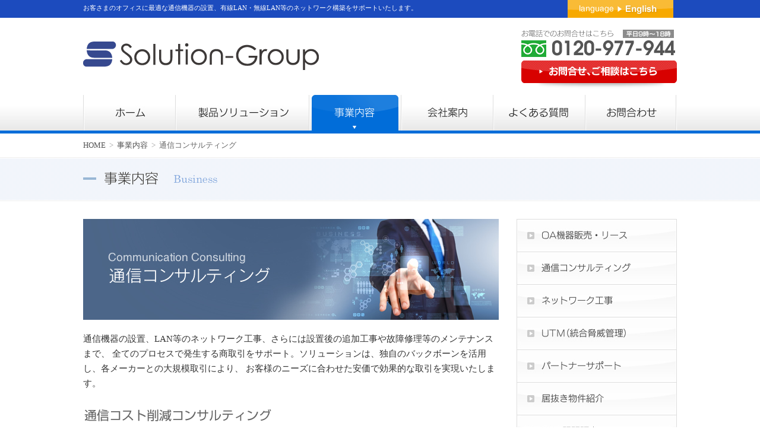

--- FILE ---
content_type: text/html; charset=UTF-8
request_url: https://solution-gr.co.jp/business/consult/
body_size: 5874
content:
<!DOCTYPE html PUBLIC "-//W3C//DTD XHTML 1.0 Transitional//EN" "http://www.w3.org/TR/xhtml1/DTD/xhtml1-transitional.dtd">
<html xmlns="http://www.w3.org/1999/xhtml">

<head>
  <!-- Google Tag Manager -->
  <script>
    (function(w, d, s, l, i) {
      w[l] = w[l] || [];
      w[l].push({
        'gtm.start': new Date().getTime(),
        event: 'gtm.js'
      });
      var f = d.getElementsByTagName(s)[0],
        j = d.createElement(s),
        dl = l != 'dataLayer' ? '&l=' + l : '';
      j.async = true;
      j.src =
        'https://www.googletagmanager.com/gtm.js?id=' + i + dl;
      f.parentNode.insertBefore(j, f);
    })(window, document, 'script', 'dataLayer', 'GTM-P2GRJKW4');
  </script>
  <!-- End Google Tag Manager -->
  <meta http-equiv="Content-Type" content="text/html; charset=utf-8" />
  <title>通信コンサルティング｜事業内容｜株式会社ソリューション</title>
  <meta name="description" content="" />
  <meta name="Keywords" content="光回線工事,ITコンサルタント,無線LAN,通信,ネットワーク" />
  <meta name="viewport" content="width=1100,  maximum-scale=1.0, user-scalable=yes">

  <!-- favicon -->
  <link rel="shortcut icon" href="/common/img/favicon.ico">
  <script src="https://ajax.googleapis.com/ajax/libs/jquery/1.7.2/jquery.min.js" type="text/javascript"></script>
  <script type="text/javascript" src="../../common/js/common.js"></script>
  <!-- グローバルナビ-プルダウン -->
  <script type="text/javascript">
    $(function() {

      $("#gBox li").hover(function() {

          $("> ul:not(:animated)", this).animate({
            height: "toggle",
            opacity: "toggle"
          }, 400);
        },

        function() {

          $("> ul", this).fadeOut("slow");

        });
    });
  </script>
  <!-- トップへ戻る -->
  <script type="text/javascript">
    $(function() {

      var showFlag = false;

      var topBtn = $('#footGoto');

      topBtn.css('bottom', '-110px');

      var showFlag = false;

      //スクロールが100～に達したらボタン表示

      $(window).scroll(function() {

        if ($(this).scrollTop() > 500) {

          if (showFlag == false) {

            showFlag = true;

            topBtn.stop().animate({
              'bottom': '20px'
            }, 200);

          }

        } else {

          if (showFlag) {

            showFlag = false;

            topBtn.stop().animate({
              'bottom': '-110px'
            }, 200);

          }

        }

      });

      //スクロールしてトップ

      topBtn.click(function() {

        $('body,html').animate({

          scrollTop: 0

        }, 500);

        return false;

      });

    });
  </script>
  <!-- アコーディオン -->
  <script>
    $(function() {
      $("#dockButt").on("click", function() {
        $(this).next().slideToggle();
      });
    });
  </script>
  <link type="text/css" rel="stylesheet" href="../../common/css/reset.css" />
  <link type="text/css" rel="stylesheet" href="../../common/css/base.css" />
  <link rel="alternate" media="only screen and (max-width:640px)" href="http://www.solution-gr.com/sp/">


  
  <link type="text/css" rel="stylesheet" href="../style.css" />
  <!-- PNG透過用 -->
  <!--[if lt IE 7]>

<script src="http://ie7-js.googlecode.com/svn/version/2.1(beta4)/IE7.js">

</script>
<![endif]-->

  <!-- ナビページ判別 -->
  <script type="text/javascript" src="../../common/js/analytics.js"></script>

  <!-- List Finder計測タグ -->
  <script type="text/javascript" src="/common/js/listfinder.js"></script>

</head>

<body>
  <!-- Google Tag Manager (noscript) -->
  <noscript><iframe src="https://www.googletagmanager.com/ns.html?id=GTM-P2GRJKW4" height="0" width="0" style="display:none;visibility:hidden"></iframe></noscript>
  <!-- End Google Tag Manager (noscript) -->
  <a id="top"></a>
  <div id="header">
    <div id="headerBox">
      <div id="topBox">
        <h1>お客さまのオフィスに最適な通信機器の設置、有線LAN・無線LAN等のネットワーク構築をサポートいたします。</h1>
        <div class="rBox">

          <a href="/en"><img src="../../common/img/lan_glo.jpg" alt="English" width="178" height="30" class="ro" /></a>

        </div><!-- rBox -->
        <br class="clear" />
      </div><!-- topBox -->
    </div><!-- headerBox -->

    <div id="core">
      <div id="logo"><a href="/"><img src="../../common/img/head_logo.gif" alt="Solution Group 株式会社ソリューション" width="397" height="48" /></a></div>
      <div id="rightCon">
        <div class="telBox"><img src="../../common/img/head_tel.gif" alt="お電話でのお問合わせはこちら　フリーダイヤル 0120-977-944" width="262" /></div>
        <div class="conBox"><a href="../../contact"><img src="../../common/img/head_con.jpg" alt="お問合せ、ご相談はこちら" width="262" class="ro" hsrc="common/img/head_con_o.jpg" /></a></div>
      </div><!-- rightCon -->
      <br class="clear">
    </div><!-- core -->

  </div><!-- header -->

  

<div id="gNavi">
	<ul id="gBox">


		<li><a href="/"><img src="../../common/img/glo1.jpg" alt="ホーム" width="155" height="65" class="ro" hsrc="common/img/glo1_o.jpg"></a>
		</li>


		<li><a href="../../product"><img src="../../common/img/glo2.jpg" alt="製品ソリューション" width="225" height="65" class="ro" hsrc="common/img/glo2_o.jpg"></a>

			<ul class="subNav subWides_B">
				<li><a href="../../product/copy">複合機</a></li>
				<li><a href="../../product/phon">ビジネスフォン</a></li>
				<li><a href="../../product/utm">UTM</a></li>
				<li><a href="../../product/security">セキュリティポイント/スイッチ</a></li>
				<li><a href="../../product/server">サーバー</a></li>
				<li><a href="../../product/router">ルーター</a></li>
			</ul>
		</li>
		<li>
			<a href="/business">
				<img src="../../common/img/glo3_o.jpg" alt="事業内容" width="155" height="65" class="ro" hsrc="common/img/glo3_o.jpg" />
			</a>
			<ul class="subNav subWides_S">

				<li><a href="/telework">テレワーク導入支援</a></li>

				<!--<li><a href="/rpa">RPA【ロボパット】</a></li>-->

				<li><a href="/foreign">外国人雇用サービス</a></li>
				<li><a href="/business/oa">OA機器販売・リース</a></li>
				<li><a href="/business/consult">通信コンサルティング</a></li>
				<li><a href="/business/inuki">居抜き物件紹介</a></li>
				<li><a href="/business/net">ネットワーク工事</a></li>
				<li><a href="/business/utm">UTM（統合脅威管理）</a></li>
				<li><a href="/business/led">LED販売</a></li>
				<li><a href="/business/partner">パートナーサポート</a></li>
				<li><a href="/business/web">WEB制作</a></li>
			</ul>
		</li>
		<li><a href="../../company"><img src="../../common/img/glo4.jpg" alt="会社案内" width="155" height="65" class="ro" hsrc="common/img/glo4_o.jpg"></a>

			<ul class="subNav subWides_S">
				<li><a href="../../company/policy">企業理念</a></li>
				<li><a href="../../company/outline">会社概要</a></li>
				<li><a href="../../company/greet">役員挨拶</a></li>
			</ul>
		</li>
		<li><a href="../../faq"><img src="../../common/img/glo5.jpg" alt="よくある質問" width="155" height="65" class="ro" hsrc="common/img/glo5_o.jpg"></a>
		</li>
		<li><a href="../../contact"><img src="../../common/img/glo6.jpg" alt="お問合わせ" width="155" height="65" class="ro" hsrc="common/img/glo6_o.jpg"></a>
		</li>
	</ul><!-- gBox -->
</div><!-- gNavi -->
  <!-- パンくず↓ -->

  <div id="breadMenu">
    <a href="/" class="col2">HOME</a>

    <span class="next">></span>
    <span class="current"><a href="../" class="col2">事業内容</a></span>
    <span class="next">></span>
    <span class="current">通信コンサルティング</span>
  </div><!-- breadMenu -->

  <!-- パンくず↑ -->

  <div id="mainImg">
    <div id="subTit_s">
      <h2 class="subTitle"><img src="../img/title.gif" alt="事業内容" width="226" height="22" /></h2>
    </div><!-- subTit_l -->

  </div>
  <div id="main">


    <div id="contents">
      <h2 id="titImg"><img src="img/img_tit.jpg" alt="通信コンサルティング" width="700" /></h2>
      <p class="readText">通信機器の設置、LAN等のネットワーク工事、さらには設置後の追加工事や故障修理等のメンテナンスまで、 全てのプロセスで発生する商取引をサポート。ソリューションは、独自のバックボーンを活用し、各メーカーとの大規模取引により、 お客様のニーズに合わせた安価で効果的な取引を実現いたします。</p>

      <h3 class="columnTit"><img src="img/com_tit1.gif" alt="通信コスト削減コンサルティング" width="700" /></h3>

      <div class="column1">
        <div class="colText">
          <p>多数の構築実績に基づいた、様々な顧客データベースを、フル活用し独自のシュミレーションサービスにて利用用途に合わせた、本当の通信コストの削減「マネジメントソリューション」を提供いたします。</p>
        </div>
        <div class="colImg"><img src="img/img1.jpg" width="320" /></div>
        <br class="clear">
      </div><!-- column1 -->

      <h3 class="columnTit"><img src="img/com_tit2.gif" alt="各種OA機器導入フルコンサルティング" width="700" /></h3>

      <div class="column2">
        <div class="colText">
          <p>IT環境のパフォーマンス状況を定期的に診断・調査・分析しマルチメディア化に即応した、最適なシステム構成と製品の選定をはじめ、ネットワーク構築・システム拡張・変更・企画検討まで無駄のないサービスレベルの向上と「ネットワークソリューション」を提供いたします。</p>
          <div class="linkBut"><a href="../../product/"><img src="img/to_product.jpg" alt="製品情報はこちら" width="209" /></a></div>
        </div>
        <div class="colImg"><img src="img/img2.jpg" width="320" /></div>
        <br class="clear">
      </div><!-- column1 -->


      <h3 class="columnTit"><img src="img/com_tit3.gif" alt="社内システム設計・構築・工事・保守" width="700" /></h3>

      <div class="column1">
        <div class="colText">
          <p>業務の効率化と情報の共有化、利便性の高いコミュニケーション環境を、設計・構築・工事・保守まで一貫したワンストップで実現することにより「システムソリューション」を提供いたします。</p>
          <div class="linkBut"><a href="../net"><img src="img/to_net.jpg" alt="製品情報はこちら" width="209" /></a></div>
        </div>
        <div class="colImg"><img src="img/img3.jpg" width="320" /></div>
        <br class="clear">
      </div><!-- column1 -->




      <div id="contactBox"> <a href="../../contact"><img src="../../common/img/info_contact.jpg" alt="ご不明な点がございましたら、お気軽にご相談ください。お問合わせ、ご相談はこちら" width="700" class="ro" hsrc="common/img/info_contact_o.jpg" /></a>
      </div><!-- contactBox -->
    </div><!-- contents -->
    <div id="sidebar">

        <ul id="sideButton">
      <li><a href="/business/oa"><img src="/business/img/side_busi1.jpg" class="ro" alt="OA機器販売・リース" /></a></li>
      <li><a href="/business/consult"><img src="/business/img/side_busi2.jpg" class="ro" alt="通信コンサルティング" /></a></li>
      <li><a href="/business/net"><img src="/business/img/side_busi3.jpg" class="ro" alt="ネットワーク工事" /></a></li>
      <li><a href="/business/utm"><img src="/business/img/side_busi9.jpg" class="ro" alt="UTM(統合脅威管理)" /></a></li>
      <li><a href="/business/partner"><img src="/business/img/side_busi4.jpg" class="ro" alt="パートナーサポート" /></a></li>
      <li><a href="/business/inuki"><img src="/business/img/side_busi5.jpg" class="ro" alt="居抜き物件紹介" /></a></li>
      <li><a href="/business/led"><img src="/business/img/side_busi6.jpg" class="ro" alt="LED照明販売" /></a></li>
      <li><a href="/business/web"><img src="/business/img/side_busi8.jpg" class="ro" alt="WEB制作" /></a></li>
    </ul>
  

  <div class="banner"><a href="/foreign"><img src="/common/img/br_s_forrign.jpg" alt="外国人雇用サービス" width="270" class="alp" /></a>
  </div><!-- banner -->

  <div class="banner"><a href="http://www.inuki-bukken.com/" target="_blank"><img src="/common/img/br_s_inuki.jpg" alt="居抜き物件.com" width="270" class="alp" /></a>
  </div><!-- banner -->

  <div class="banner"><a href="/hikari"><img src="/common/img/hikari.jpg" alt="安くて速い！お得な光回線！ソリューション光" width="270" class="alp" /></a>
  </div><!-- banner -->
  <div class="banner"><a href="/led/"><img src="/common/img/bnr_solumiere.png" alt="ソルミエール" width="270" class="alp" /></a>
  </div><!-- banner -->
  <div class="banner"><a href="/contact"><img src="/common/img/br_s_info.gif" alt="お問合わせはこちら　TEL0120-977-944" width="270" class="alp" /></a>
  </div><!-- banner -->

  <div class="banner"><a href="/business/partner"><img src="/common/img/bnr_partner.jpg" alt="代理店募集" width="270" class="alp" /></a>
  </div><!-- banner -->

  <div class="banner"><a href="/recruit"><img src="/common/img/bnr_recruit.jpg" alt="採用情報" width="270" class="alp" /></a>
  </div><!-- banner -->

  <div class="banner"><a href="http://solution-east.com/" target="_blank"><img src="/common/img/bnr_east.jpg" alt="株式会社ソリューション東日本" width="270" class="alp" /></a>
  </div><!-- banner -->

  <div class="banner"><a href="http://www.j-pcs.info/solution-gr/" target="_blank"><img src="/common/img/side_concierge.jpg" alt="パソコンやネットワークのトラブル…そんな時は ソリューションネットワークコンシェルジュ" width="270" class="alp" /></a>
  </div><!-- banner -->


  <div id="fBook">
    <div class="fb-page" data-href="https://www.facebook.com/solutionGro" data-width="270" data-height="600" data-small-header="false" data-adapt-container-width="true" data-hide-cover="false" data-show-facepile="true" data-show-posts="true">
      <div class="fb-xfbml-parse-ignore">
        <blockquote cite="https://www.facebook.com/solutionGro"><a href="https://www.facebook.com/solutionGro">株式会社ソリューション</a></blockquote>
      </div>
    </div>
  </div><!-- fBook -->

</div><!-- sidebar -->
    <br class="clear">
  </div><!-- main -->

  <div id="footer">
    <div id="footGoto"><a href="#top"><img src="../../common/img/img_goto.png" alt="ページトップへ" width="88" height="88" /></a></div>

    <div id="footTop">
    <div id="dockButt"><img src="../../common/img/img_menu.gif" alt="menu" /></div>
    <div class="tBox">
        <ul class="footBut">
            <li class="level1"><a href="/" class="col2">ホーム</a></li>
        </ul>

        <ul class="footBut">
            <li class="level1"><a href="/product" class="col2">製品ソリューション</a></li>
            <li class="level2"><a href="/product/copy" class="col2">複合機</a></li>
            <li class="level2"><a href="/product/phon" class="col2">ビジネスフォン</a></li>
            <li class="level2"><a href="/product/utm" class="col2">UTM</a></li>
            <li class="level2"><a href="/product/security" class="col2">セキュリティポイント/スイッチ</a></li>
            <li class="level2"><a href="/product/server" class="col2">サーバー</a></li>
            <li class="level2"><a href="/product/router" class="col2">ルーター</a></li>

        </ul>

        <ul class="footBut">
            <li class="level1"><a href="/business" class="col2">事業内容</a></li>

            <li class="level2"><a href="/telework" class="col2">テレワーク導入支援</a></li>

            <!--<li class="level2"><a href="/rpa" class="col2">RPA【ロボパット】</a></li>-->

            <li class="level2"><a href="/business/oa" class="col2">OA機器販売・リース</a></li>
            <li class="level2"><a href="/business/consult" class="col2">通信コンサルティング</a></li>
            <li class="level2"><a href="/business/inuki" class="col2">居抜き物件紹介</a></li>
            <li class="level2"><a href="/business/net" class="col2">ネットワーク工事</a></li>
            <li class="level2"><a href="/business/utm" class="col2">UTM（統合脅威管理）</a></li>
            <li class="level2"><a href="/business/led" class="col2">LED照明販売</a></li>
            <li class="level2"><a href="/business/partner" class="col2">パートナーサポート</a></li>
            <li class="level2"><a href="/business/web" class="col2">WEB制作</a></li>
        </ul>

        <ul class="footBut">
            <li class="level1"><a href="/company" class="col2">会社案内</a></li>
            <li class="level2"><a href="/company/policy" class="col2">企業理念</a></li>
            <li class="level2"><a href="/company/outline" class="col2">会社概要</a></li>
            <li class="level2"><a href="/company/greet" class="col2">役員挨拶</a></li>
            <li class="level1"><a href="/recruit/" class="col2">採用情報</a></li>
            <li class="level2"><a href="/recruit/works" class="col2">仕事を知る</a></li>
            <li class="level2"><a href="/recruit/company" class="col2">ソリューションを知る</a></li>
            <li class="level2"><a href="/recruit/contact" class="col2">エントリーフォーム</a></li>
        </ul>

        <ul class="footBut">
            <li class="level1"><a href="/faq" class="col2">よくある質問</a></li>
            <li class="level1"><a href="/contact" class="col2">お問合わせ</a></li>
        </ul>

        <ul class="footBut">
            <li class="level1"><a href="/privacy" class="col2">プライバシーポリシー</a></li>
            <li class="level1"><a href="/sitemap" class="col2">サイトマップ</a></li>
        </ul>

        <br class="clear">

    </div><!-- tBox -->
</div><!-- footTop -->



    <div id="underBox">
      <div id="underLogo"><img src="../../common/img/foot_logo.gif" alt="ソリューショングループ" width="118" height="114" /></div>
      <p class="copyright">Copyright(C) <script type="text/javascript">
          myDate = new Date();
          myYear = myDate.getFullYear();
          document.write(myYear);
        </script> Solution Co. Ltd. All Rights Reserved</p>
    </div><!-- underBox -->

  </div><!-- footer -->

</body>

<div id="fb-root"></div>
<script>
  (function(d, s, id) {
    var js, fjs = d.getElementsByTagName(s)[0];
    if (d.getElementById(id)) return;
    js = d.createElement(s);
    js.id = id;
    js.src = "//connect.facebook.net/ja_JP/sdk.js#xfbml=1&version=v2.4&appId=110851519270559";
    fjs.parentNode.insertBefore(js, fjs);
  }(document, 'script', 'facebook-jssdk'));
</script>

</html>

--- FILE ---
content_type: text/css
request_url: https://solution-gr.co.jp/common/css/base.css
body_size: 3210
content:
@charset "utf-8";

/*==============================
  base
------------------------------*/


a{outline:0;}
a:hover img.alp {
	-moz-opacity:0.6;
	opacity:0.6;
	filter: alpha(opacity=60);
}
img{border:none;}
li {list-style: none; }
li img{display:block;}

form{
	display:inline;
	margin:0px;
	padding:0px;
}

p {
	font-size: 13px;
	line-height: 1.7em;
	color: #333;
}


/* clearfix */
.cf:before,.cf:after {content:"";display:table;}
.cf:after {clear:both;}
.cf {zoom:1;}

.block {display: block;}
.clear{clear:both;}
.right{float:right;}
.left{float:left;}
.center{text-align:center;}
.aright {text-align: right;}


.f10{font-size:10px;}
.f11 {font-size: 11px;}
.f14{font-size:14px;}
.f16{font-size:16px;}
.f18{font-size:18px;}


.red {color: #CC3300;}
.gray{color:#666666;}
.blue {color: #229CFD;}
.strike {text-decoration: line-through;}
.uline {text-decoration: underline;}
.greenb {color: #31776C; font-weight:bold;}
.redb {color: #CC0000; font-weight:bold;}
.bold{font-weight:bold;}


.pt5{padding-top:5px;}
.pr5{padding-right:5px;}
.pb5{padding-bottom:5px;}
.pl5{padding-left:5px;}

.pt10{padding-top:10px;}
.pr10{padding-right:10px;}
.pb10{padding-bottom:10px;}
.pl10{padding-left:10px;}

.pt15{padding-top:15px;}
.pr15{padding-right:15px;}
.pb15{padding-bottom:15px;}
.pl15{padding-left:15px;}

.pt20{padding-top:20px;}
.pt23{padding-top:23px;}
.pr20{padding-right:20px;}
.pb20{padding-bottom:20px;}
.pl20{padding-left:20px;}

.pt30{padding-top:30px;}
.pr30{padding-right:30px;}
.pb30{padding-bottom:30px;}
.pl30{padding-left:30px;}

.pb40{padding-bottom:40px;}
.pl40{padding-left:40px;}

.mt5{margin-top:5px;}
.mr5{margin-right:5px;}
.mb5{margin-bottom:5px;}
.ml5{margin-left:5px;}

.mt10{margin-top:10px;}
.mr10{margin-right:10px;}
.mb10{margin-bottom:10px;}
.mb40{margin-bottom:40px;}
.mb50{margin-bottom:50px;}
.mb60{margin-bottom:60px;}
.mb70{margin-bottom:70px;}
.mt60{margin-top:60px;}
.ml10{margin-left:10px;}

.mt20{margin-top:20px;}
.mr20{margin-right:20px;}
.mb20{margin-bottom:20px;}
.ml20{margin-left:20px;}

.mt30{margin-top:30px;}
.mt40{margin-top:40px;}
.mt50{margin-top:50px;}
.mt80{margin-top:80px;}


.mg0{margin:0px;}

.none{display:none;}

.w10{
	width:10px;
}
.w20{
	width:20px;
}
.w30{
	width:30px;
}
.w40{
	width:40px;
}
.w50{
	width:50px;
}
.w60{
	width:60px;
}
.w70{
	width:70px;
}
.w80{
	width:80px;
}
.w90{
	width:90px;
}
.w100{
	width:100px;
}
.w120{
	width:120px;
}
.w150{
	width:150px;
}
.w200{
	width:200px;
}
.w250{
	width:250px;
}
.w300{
	width:300px;
}
.w400{
	width:400px;
}
.w95p{
	width:95%;
}
.w100p{
	width:100%;
}






body {
	width: 100%;
	font: 13px/1.7 "メイリオ", "ヒラギノ角ゴ Pro W3", "ＭＳ Ｐゴシック", "Hiragino Kaku Gothic Pro", Osaka;
	clear: both;
	background-color: #FFFFFF;
	
}

/*ヘッダー*/

#header {
	width: 100%;
}

#header #headerBox {
	width: 100%;
	height: 30px;
	margin: 0px;
	padding: 0px;
	background-color: #1C4BBE;
}

#header #headerBox #topBox {
	margin: 0 auto 0;
	width: 1000px;

}

#header #headerBox #topBox h1 {
	font-size: 11px;
	line-height: 1.2em;
	color: #FFF;
	float: left;
padding-top: 7px;
	padding-bottom: 7px;
	margin: 0px;
}

#header #headerBox #topBox .rBox {
	float: right;
	width: 178px;
	height: 30px;
	padding: 0px;
	margin-top: 0px;
	margin-right: 6px;
	margin-bottom: 0px;
	margin-left: 0px;
}

#header #headerBox #topBox .rBox ul li{
	font-size: 11px;
	line-height: 1.2em;
	color: #FFF;
	background-image: url(../img/top_arr.gif);
	background-repeat: no-repeat;
	background-position: left center;
	padding-left: 10px;
	float: right;
	margin-left: 15px;
	
}




#header #core{
	width:1000px;
	margin-top: 20px;
	margin-right: auto;
	margin-bottom: 10px;
	margin-left: auto;	
}

#header #core #logo{
	margin-top:20px;
	float:left;
	
}

#header #core #rightCon{
	float:right;
	
}

#header #core #rightCon{
	float:right;
	
}

/*言語切替*/
#header #core #rightCon .langBox{
	margin-bottom: 5px;
	width: 255px;
	background-image: url(../img/en/lang_bk.jpg);
	background-repeat: no-repeat;
	height: 40px;
	padding-top: 7px;
	padding-left: 7px;
}



#header #core #rightCon .telBox{
	margin-top: 0px;
	margin-right: 0px;
	margin-bottom: 5px;
	margin-left: 0px;
}

#header #core #rightCon .conBox{
	margin:0px;
}

/*グローバルナビ*/

#gNavi {
	width: 100%;
	height: 65px;
	margin-bottom: 0px;
	background-image: url(../img/glo_back.jpg);
	background-repeat: repeat-x;
	margin-top: 0px;
}

#gNavi #gBox {
	margin: 0 auto 0;
	width:1000px;
	display: block;
	clear: both;
	margin-top: 0px;	
}

#gNavi #gBox li {
	display: inline;
	float: left;
}

/*グローバル　サブナビ*/

ul.subNav{
	display: none;
position: absolute;
*position: relative;
*zoom: 1;
margin-left:5px;
z-index : 1 ;
}

.subWides_B {
	width: 216px;
}

.subWides_S {
	width: 146px;
}
 

ul.subNav li {
	display: block;
	background-color: #006DD9;
	display: inline;
	clear: both;
	float: none;
	font-size:12px;
	text-align:center;
	width: 100%;
	height: 100%;
	
	-moz-opacity:0.9;
	opacity:0.9;
	filter: alpha(opacity=90);
}

ul.subNav li a{
	display: inline-block;
	color: #FFF;
	text-decoration: none;
	margin: 5px;
	width: 85%;
	height: 90%;
	padding-top: 7px;
	padding-right: 5px;
	padding-bottom: 7px;
	padding-left: 5px;
}

ul.subNav li a:hover{
	color: #E6E6E6;
	background-color: #00509F;
}

/*メインイメージ*/

#mainImg {
	width: 100%;
	margin-top: 0px;
	margin-right: 0px;
	margin-bottom: 30px;
	margin-left: 0px;
}

/*サブタイトル大*/
#mainImg #subTit_l{
	background-image: url(../img/subtit_bk_l.gif);
	background-repeat: repeat-x;
	width:100%;
	height:122px;
}

#mainImg #subTit_l .subTitle{
	width: 1000px;
	margin-right: auto;
	margin-left: auto;
	padding-top:50px;
}


/*サブタイトル小*/
#mainImg #subTit_s{
	background-image: url(../img/subtit_bk_s.gif);
	background-repeat: repeat-x;
	width:100%;
	height:74px;
}

#mainImg #subTit_s .subTitle{
	width: 1000px;
	margin-right: auto;
	margin-left: auto;
	padding-top:24px;
}


#main {
	width: 1000px;
	background-color: #FFF;
	margin-top: 0px;
	margin-right: auto;
	margin-bottom: 0px;
	margin-left: auto;
	padding: 0px;
}

/*コンテンツ*/

#main #contents {
	width:700px;
	float:left;	
}

#main #contents #contactBox{
	margin-bottom:40px;
}

/*サイドバー*/

#main #sidebar {
	width: 270px;
	float: right;
}

#main #sidebar #sideButton {
	width: 270px;
	margin-bottom:20px;
	display:block;
}

#main #sidebar #sideButton li {
	display: block;
	margin: 0px;
	width: 270px;	
}

#main #sidebar .banner{
	width: 270px;
	margin-bottom:20px;
}


#main #sidebar #fBook {
	margin-top: 10px;
	padding-top: 20px;
	border-top-width: 1px;
	border-top-style: dotted;
	border-top-color: #CCC;
	margin-bottom:30px;
}

/*フッター*/

#footer {
	width: 100%;
	margin-top: 20px;
	margin-bottom: 0;
	padding-top: 0px;
}

#footer #footGoto {
	position: fixed;
	right: 20px;
	bottom: 10px;	
}

#footer #footGoto a {
	width: 100px;

	text-align: center;
	display: block;
	
	
}



#footer #footTop {
	width: 100%;
	background-color: #EEEEEE;
	margin-top: 5px;
	background-image: url(../img/foot_btop.jpg);
	background-repeat: repeat-x;
	background-position: top;
}


#footer #footTop #dockButt {
	display: block;
	width: 1000px;
	padding-top: 15px;
	margin-right: auto;
	padding-bottom: 10px;
	margin-left: auto;
	cursor:pointer;
	text-align:center;
	
}

#footer #footTop .tBox {
	padding-top:20px;
	padding-bottom:20px;
	width: 1000px;
	margin:0 auto 0;
	display:none;
}

#footer #footTop .tBox .footBut {
	float:left;
	margin-left:20px;
	margin-right:10px;
}

#footer #footTop .tBox .footBut li.level1{
	font-size: 14px;
	line-height: 1.1em;
	color: #535353;
	margin-bottom: 10px;
	background-image: url(../img/foot_arr1.gif);
	background-position: left center;
	background-repeat: no-repeat;
	padding-left: 20px;
}

#footer #footTop .tBox .footBut li.level2{
	font-size: 14px;
	line-height: 1.1em;
	color: #535353;
	margin-bottom: 10px;
	background-image: url(../img/foot_arr2.gif);
	background-position: left center;
	background-repeat: no-repeat;
	padding-left: 20px;
}

#footer #footTop .tBox .footBut li.level1 a:link,a:visited,a:hover {
	color: #535353;
	text-decoration: none;
}





#footer #underBox{
	background-color: #1C4BBE;
	padding-top: 35px;
	padding-bottom: 30px;
}

#footer #underBox #underLogo{
	text-align: center;
	margin-bottom:30px;
}


#footer #underBox .copyright {
	font-size: 11px;
	color: #FFFFFF;
	line-height: 1.5em;
	text-align: center;
	margin-top: 0px;
	margin-right: auto;
	margin-left: auto;
}
.btnList{
	z-index: 1;
}
.btnList .btnFlex{
	display: flex;
}
.btnFlex .flex2{
	margin-right: 8px;
	width: 40px
}

/*くも*/

#breadMenu {
	color: #666666;
	font-size: 13px;
	line-height: 40px;
	width: 1000px;
	margin-right: auto;
	margin-left: auto;
}
#breadMenu span.next {
    color: #999999;
    padding: 0 3px;
}
#breadMenu span.current {
	font-weight: normal;
}

.text_mormal1 {
	font-size: 13px;
	line-height: 1.7em;
	color: #333;
	padding-left: 23px;	
	margin-bottom:40px;
}

.text_mormal2 {
	font-size: 13px;
	line-height: 1.7em;
	color: #333;
	padding-left: 23px;	
	margin-bottom:20px;
}

.text_mormal3 {
	font-size: 13px;
	line-height: 1.7em;
	color: #333;
	padding-left: 0px;	
	margin-bottom:10px;
}

.text_error {
	font-size: 13px;
	line-height: 1.7em;
	color: #C00;
	padding-left: 23px;
	margin-bottom: 20px;
}

#errorBox {
	padding-top: 20px;
	padding-bottom: 20px;
	margin-bottom: 30px;
	text-align: center;
	line-height: 1.7em;
	color: #333;
}
.construction {
	margin-top:180px;
	text-align:center;
}

.allTanks {
	width:100%;
	margin-top:0px;
}

.allTanks .coment{
	text-align:center;
	margin-top:50px;
	margin-bottom:50px;
}

.allTanks p{
	text-align: center;
	margin-top: 20px;
	font-size: 13px;
	line-height: 1.7em;
	color: #333;
}


.allTanks .toTop{
	text-align:center;
	margin-top:40px;
}


/*テキストリンク*/

a:link.col1,a:visited.col1,a:hover.col1 {
	color: #FFFFFF;
	text-decoration: none;
}

a:link.col2,a:visited.col2,a:hover.col2 {
	color: #535353;
	text-decoration: none;
}

a:link.col3,a:visited.col3 {
	color: #535353;
	text-decoration: underline;
}

a:hover.col3 {
	color: #535353;
	text-decoration: none;
}

a:link.col4,a:visited.col4 {
	color: #1871BF;
	text-decoration: none;
}

a:hover.col4 {
	color: #1871BF;
	text-decoration: underline;
}

a:link.col5,a:visited.col5 {
	color: #535353;
	text-decoration: none;
}

a:hover.col5 {
	color: #535353;
	text-decoration: underline;
}

a:link.col6,a:visited.col6 {
	color: #1871BF;
	text-decoration: underline;
}

a:hover.col6 {
	color: #1871BF;
	text-decoration: none;
}

a:link.col7,a:visited.col7 {
	color: #004B97;
	text-decoration: none;
}

a:hover.col7 {
	color: #004B97;
	text-decoration: underline;
}

/*フォームのボーダーを削除*/

input[type="text"], input[type="password"],input[type="image"],input[type="button"], textarea, select { 
outline: none;
cursor: pointer;
}

/*スマホへのリンクボタン*/

#toSP{
	display: block;
	text-align: center;
	margin: 0px;
	padding-top: 20px;
	padding-bottom: 20px;
	background-color: #666;
	}
	
#toSP a{
	background: -moz-linear-gradient(top,#FFF 0%,#E6E6E6);
	background: -webkit-gradient(linear, left top, left bottom, from(#FFF), to(#E6E6E6));
	border-radius: 20px;
	-moz-border-radius: 20px;
	-webkit-border-radius: 20px;
	color: #111;
	-moz-box-shadow: inset 1px 1px 1px rgba(000,000,000,0.3);
	-webkit-box-shadow: inset 1px 1px 1px rgba(000,000,000,0.3);
	width: 100%;
	font-size: 110%;
	padding-top: 10px;
	padding-right: 20px;
	padding-bottom: 10px;
	padding-left: 20px;
	}
	
#toSP a:hover{
		filter:alpha(opacity=60);
		opacity: 0.6;
	}

/*--------------------------------------------------- */
/* 英語ページ
/*--------------------------------------------------- */

#header.enSubHead #core #logo{
	margin-top: 0px;
}
	
#header.enSubHead #core {
	margin-bottom: 20px;
}
	






--- FILE ---
content_type: text/css
request_url: https://solution-gr.co.jp/business/style.css
body_size: 1394
content:
@charset "utf-8";
/* CSS Document */

#busyBlock {
	margin-bottom:50px;
}

#busyBlock .busiBox {
	margin-bottom:20px;
}

#busyBlock .busiBox .buLe{
	float:left;
}

#busyBlock .busiBox .buRi{
	float:right;
}

#titImg {
	margin-bottom:20px;
}

.readText {
	font-size: 15px;
	line-height: 1.7em;
	color: #333;
}

.readText2 {
	font-size: 13px;
	line-height: 1.7em;
	color: #333;
	margin-bottom: 20px;	
}

/*センターイメージ*/
.centerImg {
	text-align:center;
}

/*LED照明*/

.meritTit {
	margin-bottom:30px;
}

#meritBox {
	margin-bottom: 80px;
	background-image: url(led/img/img1.jpg);
	background-position: right top;
	background-repeat: no-repeat;
}

#meritBox .mBox{
	width:360px;
	margin-bottom:30px;
}

#meritBox .mBox2{
	width:580px;
	margin-bottom:30px;
}

.meritTtl{
	margin-bottom:20px;
}

.meritText{
	margin-left: 5px;
	margin-top: 15px;
	padding-top: 15px;
	border-top-width: 1px;
	border-top-style: solid;
	border-top-color: #CCC;	
}


.ledbanner {
	position: relative;
	margin: 20px 0 40px 
}
.ledbanner img{
	z-index: 2;
}
.ledbanner .imgAbsolute{
	position: absolute;
	top: 0;
	left: 0;
	margin: auto;
	z-index: 1;

}

/*居抜き.com*/

.pointTit {
	margin-bottom:30px;
}

#pointBox {
	margin-bottom: 80px;
	background-image: url(inuki/img/img1.jpg);
	background-position: right top;
	background-repeat: no-repeat;
}


#pointBox .pBox{
	width:280px;
	margin-bottom:30px;
}

#pointBox .pBox2{
	width:580px;
	margin-bottom:30px;
}

.pointTtl{
	margin-bottom:20px;
}

.pointText{
	margin-left: 5px;
	margin-top: 15px;
	padding-top: 15px;
	border-top-width: 1px;
	border-top-style: solid;
	border-top-color: #CCC;	
}

/*コラム*/
.columnTit {
	margin-top: 30px;
	margin-bottom:30px;
}

.column1 {
	margin-bottom:60px;
}

.column1 .colText{
	float: left;
	width: 330px;

}


.column1 .colText .subTtl{
	margin-bottom:20px;

}

.column1 .colText .linkBut{
	margin-top:30px;
	text-align:left;
}

.column1 .colImg{
	float:right;
	width:320px;
}

.column2 {
	margin-bottom:60px;
}

.column2 .colText{
	float:right;
	width:330px;
}

.column2 .colText .linkBut{
	margin-top:30px;
	text-align:right;
}


.column2 .colImg{
	float:left;
	width:320px;
}

/*テーブル*/


.skillBox {
	margin-bottom: 30px;
	border-top-width: 1px;
	border-right-width: 1px;
	border-left-width: 1px;
	border-top-style: solid;
	border-right-style: solid;
	border-left-style: solid;
	border-top-color: #CCC;
	border-right-color: #CCC;
	border-left-color: #CCC;
}

.skillBox .ttl {
	font-size: 16px;
	line-height: 1.2em;
	font-weight: bolder;
	color: #666;
	background-color: #C1E4F0;
	padding: 10px;
}

.skillBox .tableBox {
	line-height: 1.75em;
	color: #333;
	width: 100%;
}

.skillBox .tableBox tr th {
	margin-left: 15px;
	padding: 10px;
	font-size: 15px;
	border-bottom-width: 1px;
	border-bottom-style: solid;
	border-bottom-color: #CCC;
}

.skillBox .tableBox tr td {
	padding: 10px;
	font-size: 12px;
	border-bottom-width: 1px;
	border-bottom-style: solid;
	border-bottom-color: #CCC;
}

/*ウェブ制作ページ用*/

.siteType_tit {
	margin-top:30px;
	margin-bottom:10px;
}

.siteType_box {
	margin-bottom: 20px;
	padding: 10px;
	border: 1px dotted #CCC;
}

.siteType_box .st li{
	font-size: 16px;
	line-height: 1.5em;
	color: #0085B2;
	background-image: url(web/img/site_type_mark.gif);
	background-repeat: no-repeat;
	background-position: left center;
	padding-left: 20px;
}

.serCon {
	margin-bottom:20px;
	width:700px;
}

.serCon .leBox{
	float:left;
	width:330px;
}

.serCon .riBox{
	float:right;
	width:330px;
}

.serCon .conTit {
	margin:0px;
}

.serCon .conMid {
	border-right-width: 1px;
	border-left-width: 1px;
	border-right-style: solid;
	border-left-style: solid;
	border-right-color: #DED021;
	border-left-color: #DED021;
	width: 308px;
	padding: 10px;
	/*最低の高さを設定*/
	min-height:80px;
	height:auto !important;
	height:80px;
}

.serCon .conUnd {
	margin:0px;
}

.flowBox {
	width:700px;
}

.flowBox .flowTit{
	float:left;
	width:138px;
}

.flowBox .flowText{
	float: left;
	width: 547px;
	background-image: url(web/img/flo_bk.gif);
	background-repeat: no-repeat;
	height: 120px;
	padding-left: 15px;
	
}

.flowBox .flowText2{
	float: left;
	width: 547px;
	background-image: url(../en/business/web/img/flo_bk.gif);
	background-repeat: no-repeat;
	height: 120px;
	padding-left: 15px;	
}

.flowBox .mozi{
	position: relative;
        top: 23%;
		padding-right:20px;
}

.flowBox .mozi2{
	position: relative;
        top: 14%;
		padding-right:20px;
}

.arrBlock {
	text-align: center;	
	margin:0px;
}

/*テキストカラー*/

.textCol1 {
	color: #0085B2;
}

/*UTM*/

.backImg {
	height: 138px;
	width: 360px;
	background-image: url(utm/img/back1.jpg);
	background-repeat: no-repeat;
	padding-right: 340px;
}

.backImg2 {
	margin-bottom:30px;
}

.arrBox {
	margin-bottom:30px;
	text-align:center;
}

.utmTit {
	margin-bottom:30px;
	padding-top:20px;
}

#utmBox {
	margin-bottom: 80px;
	background-image: url(utm/img/img2.jpg);
	background-position: right top;
	background-repeat: no-repeat;
}


#utmBox .pBox{
	width:320px;
	margin-bottom:30px;
}

#utmBox .pBox2{
	width:580px;
	margin-bottom:30px;
}

.utmTtl{
	margin-bottom:20px;
}

.utmText{
	margin-left: 5px;
	margin-top: 15px;
	padding-top: 15px;
	border-top-width: 1px;
	border-top-style: dotted;
	border-top-color: #CCC;
}




--- FILE ---
content_type: text/plain
request_url: https://www.google-analytics.com/j/collect?v=1&_v=j102&a=2104084717&t=pageview&_s=1&dl=https%3A%2F%2Fsolution-gr.co.jp%2Fbusiness%2Fconsult%2F&ul=en-us%40posix&dt=%E9%80%9A%E4%BF%A1%E3%82%B3%E3%83%B3%E3%82%B5%E3%83%AB%E3%83%86%E3%82%A3%E3%83%B3%E3%82%B0%EF%BD%9C%E4%BA%8B%E6%A5%AD%E5%86%85%E5%AE%B9%EF%BD%9C%E6%A0%AA%E5%BC%8F%E4%BC%9A%E7%A4%BE%E3%82%BD%E3%83%AA%E3%83%A5%E3%83%BC%E3%82%B7%E3%83%A7%E3%83%B3&sr=1280x720&vp=1280x720&_u=IGBAgEABAAAAACAAI~&jid=534764136&gjid=984782549&cid=1333249036.1770023669&tid=UA-48811555-1&_gid=1154247969.1770023669&_slc=1&z=314062087
body_size: -451
content:
2,cG-J9R8HF08GM

--- FILE ---
content_type: application/javascript
request_url: https://solution-gr.co.jp/common/js/common.js
body_size: 4119
content:
// JavaScript Document

/*-------------------------------------
  rollover
-------------------------------------*/
function initRollovers() {
	if (!document.getElementById) return;
	
	var aPreLoad = new Array();
	var sTempSrc;
	var aImages = document.getElementsByTagName('img');
	
	
	
	for (var i = 0; i < aImages.length; i++) {
		if(aImages[i].className == 'ro') {
			var src = aImages[i].getAttribute('src');
			var ftype = src.substring(src.lastIndexOf('.'), src.length);
			var hsrc = src.replace(ftype, '_o'+ftype);
			hsrc = hsrc.replace("_o_o","_o");
			aImages[i].setAttribute('hsrc', hsrc);
			aPreLoad[i] = new Image();
			aPreLoad[i].src = hsrc;
			
			aImages[i].onmouseover = function() {
				sTempSrc = this.getAttribute('src');
				if(sTempSrc.indexOf('_o') < 0)	this.setAttribute('src', this.getAttribute('hsrc'));
			}
			
			aImages[i].onmouseout = function() {
				if (!sTempSrc) sTempSrc = this.getAttribute('src').replace('_o'+ftype, ftype);
				this.setAttribute('src', sTempSrc);
			}
		}
		
		
	}
	
	
}

window.onload = initRollovers;

/*-------------------------------------
  jquery cookie
-------------------------------------*/

jQuery.cookie=function(name,value,options){if(typeof value !='undefined'){options=options||{};if(value===null){value='';options.expires=-1;}var expires='';if(options.expires &&(typeof options.expires=='number'||options.expires.toUTCString)){var date;if(typeof options.expires=='number'){date=new Date();date.setTime(date.getTime()+(options.expires * 24 * 60 * 60 * 1000));}else{date=options.expires;}expires=';expires='+date.toUTCString();}var path=options.path?';path='+(options.path):'';var domain=options.domain?';domain='+(options.domain):'';var secure=options.secure?';secure':'';document.cookie=[name,'=',encodeURIComponent(value),expires,path,domain,secure].join('');}else{var cookieValue=null;if(document.cookie && document.cookie !=''){var cookies=document.cookie.split(';');for(var i=0;i<cookies.length;i++){var cookie=jQuery.trim(cookies[i]);if(cookie.substring(0,name.length+1)==(name+'=')){cookieValue=decodeURIComponent(cookie.substring(name.length+1));break;}}}return cookieValue;}};


/*-------------------------------------
  fontsize changer
-------------------------------------*/


(function($){
$(function(){
fontsizeChange();
});
function fontsizeChange(){
var changeArea = $("#main");	var btnArea = $("#fontsize");	var changeBtn = btnArea.find(".changeBtn");	var fontSize = [100,120,140];	var ovStr = "_ov";	var activeClass = "active";	var defaultSize = 0;	var cookieExpires = 7;	var sizeLen = fontSize.length;
var useImg = ovStr!="" && changeBtn.is("[src]");
function nowCookie(){
return $.cookie("fontsize");
}
function imgChange(elm1,elm2,str1,str2){
elm1.attr("src",elm2.attr("src").replace(new RegExp("^(\.+)"+str1+"(\\.[a-z]+)$"),"$1"+str2+"$2"));
}
function mouseOut(){
for(var i=0; i<sizeLen; i++){
if(nowCookie()!=fontSize[i]){
imgChange(changeBtn.eq(i),changeBtn.eq(i),ovStr,"");
}
}
}
function sizeChange(){
changeArea.css({fontSize:nowCookie()+"%"});
}
function cookieSet(index){
$.cookie("fontsize",fontSize[index],{path:'/',expires:cookieExpires});
}
if(nowCookie()){
for(var i=0; i<sizeLen; i++){
if(nowCookie()==fontSize[i]){
sizeChange();
var elm = changeBtn.eq(i);
if(useImg){
imgChange(elm,elm,"",ovStr);
}
elm.addClass(activeClass);
break;
}
}
}
else {
cookieSet(defaultSize);
sizeChange();
var elm = changeBtn.eq(defaultSize);
if(useImg){
imgChange(elm,elm,"",ovStr);
imgChange($("<img>"),elm,"",ovStr);
}
elm.addClass(activeClass);
}
if(useImg){
changeBtn.each(function(i){
var self = $(this);
self.hover(
function(){
if(nowCookie()!=fontSize[i]){
imgChange(self,self,"",ovStr);
}
},
function(){
mouseOut();
});
});
}
changeBtn.click(function(){
var index = changeBtn.index(this);
var self = $(this);
cookieSet(index);
sizeChange();
if(useImg){
mouseOut();
}
if(!self.hasClass(activeClass)){
changeBtn.not(this).removeClass(activeClass);
self.addClass(activeClass);
}
});
}
})(jQuery);


/*-------------------------------------
  Page Scroller
-------------------------------------*/
var virtualTopId = "top",
    virtualTop,
    adjTraverser,
    adjPosition,
    callExternal = "pSc",
    delayExternal= 200,
    adjSpeed = 1;

eval(function(p,a,c,k,e,d){e=function(c){return(c<a?"":e(parseInt(c/a)))+((c=c%a)>35?String.fromCharCode(c+29):c.toString(36))};if(!''.replace(/^/,String)){while(c--)d[e(c)]=k[c]||e(c);k=[function(e){return d[e]}];e=function(){return'\\w+'};c=1;};while(c--)if(k[c])p=p.replace(new RegExp('\\b'+e(c)+'\\b','g'),k[c]);return p;}('(c($){7 C=$.H.C,w=$.H.w,F=$.H.F,A=$.H.A;$.H.1P({w:c(){3(!6[0])1H();3(6[0]==h)b 1K.1O||$.1D&&5.z.1x||5.f.1x;3(6[0]==5)b((5.z&&5.1G=="1s")?5.z.1u:5.f.1u);b w.1e(6,1f)},C:c(){3(!6[0])1H();3(6[0]==h)b 1K.1N||$.1D&&5.z.1F||5.f.1F;3(6[0]==5)b((5.z&&5.1G=="1s")?5.z.1d:5.f.1d);b C.1e(6,1f)},F:c(){3(!6[0])b 17;7 j=5.M?5.M(6[0].u):5.1h(6[0].u);7 k=1o 1r();k.x=j.19;1q((j=j.1j)!=V){k.x+=j.19}3((k.x*0)==0)b(k.x);g b(6[0].u)},A:c(){3(!6[0])b 17;7 j=5.M?5.M(6[0].u):5.1h(6[0].u);7 k=1o 1r();k.y=j.1m;1q((j=j.1j)!=V){k.y+=j.1m}3((k.y*0)==0)b(k.y);g b(6[0].u)}})})(1Q);$(c(){$(\'a[q^="#"], 20[q^="#"]\').22(\'.1k a[q^="#"], a[q^="#"].1k\').1a(c(){7 i=Q.21+Q.1Z;7 I=((6.q).25(0,(((6.q).13)-((6.15).13)))).R((6.q).1C("//")+2);3(i.G("?")!=-1)Y=i.R(0,(i.G("?")));g Y=i;3(I.G("?")!=-1)X=I.R(0,(I.G("?")));g X=I;3(X==Y){d.12((6.15).23(1));b 1T}});$("f").1a(c(){d.L()})});6.r=V;7 d={14:c(B){3(B=="x")b(($(5).w())-($(h).w()));g 3(B=="y")b(($(5).C())-($(h).C()))},W:c(B){3(B=="x")b(h.18||5.f.v||5.f.N.v);g 3(B=="y")b(h.1S||5.f.1c||5.f.N.1c)},P:c(l,m,D,p,o){7 r;3(r)J(r);7 1A=16*1X;7 S=d.W(\'x\');7 O=d.W(\'y\');3(!l||l<0)l=0;3(!m||m<0)m=0;3(!D)D=$.1E.1Y?10:$.1E.1W?8:9;3(!p)p=0+S;3(!o)o=0+O;p+=(l-S)/D;3(p<0)p=0;o+=(m-O)/D;3(o<0)o=0;7 U=E.1J(p);7 T=E.1J(o);h.1U(U,T);3((E.1I(E.1v(S-l))<1)&&(E.1I(E.1v(O-m))<1)){J(6.r);h.1i(l,m)}g 3((U!=l)||(T!=m))6.r=1n("d.P("+l+","+m+","+D+","+p+","+o+")",1A);g J(6.r)},L:c(){J(6.r)},24:c(e){d.L()},12:c(n){d.L();7 s,t;3(!!n){3(n==1M){s=(K==0)?0:(K==1)?h.18||5.f.v||5.f.N.v:$(\'#\'+n).F();t=((K==0)||(K==1))?0:$(\'#\'+n).A()}g{s=(1y==0)?0:(1y==1)?($(\'#\'+n).F()):h.18||5.f.v||5.f.N.v;t=1B?($(\'#\'+n).A())+1B:($(\'#\'+n).A())}7 11=d.14(\'x\');7 Z=d.14(\'y\');3(((s*0)==0)||((t*0)==0)){7 1t=(s<1)?0:(s>11)?11:s;7 1w=(t<1)?0:(t>Z)?Z:t;d.P(1t,1w)}g Q.15=n}g d.P(0,0)},1z:c(){7 i=Q.q;7 1l=i.1C("#",0);7 1b=i.1V(1g);3(!!1b){1p=i.R(i.G("?"+1g)+4,i.13);1R=1n("d.12(1p)",1L)}3(!1l)h.1i(0,0);g b 17}};$(d.1z);',62,130,'|||if||document|this|var||||return|function|coliss||body|else|window|usrUrl|obj|tagCoords|toX|toY|idName|frY|frX|href|pageScrollTimer|anchorX|anchorY|id|scrollLeft|width|||documentElement|top|type|height|frms|Math|left|lastIndexOf|fn|anchorPath|clearTimeout|virtualTop|stopScroll|getElementById|parentNode|actY|pageScroll|location|slice|actX|posY|posX|null|getWindowOffset|anchorPathOmitQ|usrUrlOmitQ|dMaxY||dMaxX|toAnchor|length|getScrollRange|hash||true|pageXOffset|offsetLeft|click|checkPageScroller|scrollTop|scrollHeight|apply|arguments|callExternal|all|scroll|offsetParent|nopscr|checkAnchor|offsetTop|setTimeout|new|anchorId|while|Object|CSS1Compat|setX|scrollWidth|abs|setY|clientWidth|adjTraverser|initPageScroller|spd|adjPosition|indexOf|boxModel|browser|clientHeight|compatMode|error|floor|ceil|self|delayExternal|virtualTopId|innerHeight|innerWidth|extend|jQuery|timerID|pageYOffset|false|scrollTo|match|opera|adjSpeed|mozilla|pathname|area|hostname|not|substr|cancelScroll|substring'.split('|'),0,{}));


/*-------------------------------------
  gotoTop
-------------------------------------*/

$(function() {

    var showFlag = false;

    var topBtn = $('#footGoto');   

    topBtn.css('bottom', '-110px');

    var showFlag = false;

    //スクロールが100～に達したらボタン表示

    $(window).scroll(function () {

        if ($(this).scrollTop() > 400) {

            if (showFlag == false) {

                showFlag = true;

                topBtn.stop().animate({'bottom' : '20px'}, 200);

            }

        } else {

            if (showFlag) {

                showFlag = false;

                topBtn.stop().animate({'bottom' : '-110px'}, 200);

            }

        }

    });

    //スクロールしてトップ

    topBtn.click(function () {

        $('body,html').animate({

            scrollTop: 0

        }, 400);

        return false;

    });

});


/*-------------------------------------
  スマホの時だけtelリンクを有効
-------------------------------------*/
$(function(){
	var device = navigator.userAgent;
	if((device.indexOf('iPhone') > 0 && device.indexOf('iPad') == -1) || device.indexOf('iPod') > 0 || device.indexOf('Android') > 0){
		$(".tel-link").wrap('<a href="tel:0120-977-944" onclick="ga("send","event","電話リンク","タップ");"></a>');
	}
});


//Retina-Srcset.js
function retina(){
$(function(){
	var retinaCheck = window.devicePixelRatio;

	if(retinaCheck !== 1) { // Retinaディスプレイのときを分岐させている
		$('img.retina').each( function() {
			var retinaimg = $(this).attr('src').replace(/\.(?=(?:png|jpg|jpeg)$)/i, '@2x.');
			$(this).attr('srcset', retinaimg + " 2x");


		});
	}
});
}

--- FILE ---
content_type: application/javascript
request_url: https://solution-gr.co.jp/common/js/listfinder.js
body_size: 279
content:
var _trackingid = 'LFT-19425-1';

(function() {
    var lft = document.createElement('script'); lft.type = 'text/javascript'; lft.async = true;
    lft.src = ('https:' == document.location.protocol ? 'https:' : 'http:') + '//track.list-finder.jp/js/ja/track.js';
    var snode = document.getElementsByTagName('script')[0]; snode.parentNode.insertBefore(lft, snode);
})();
